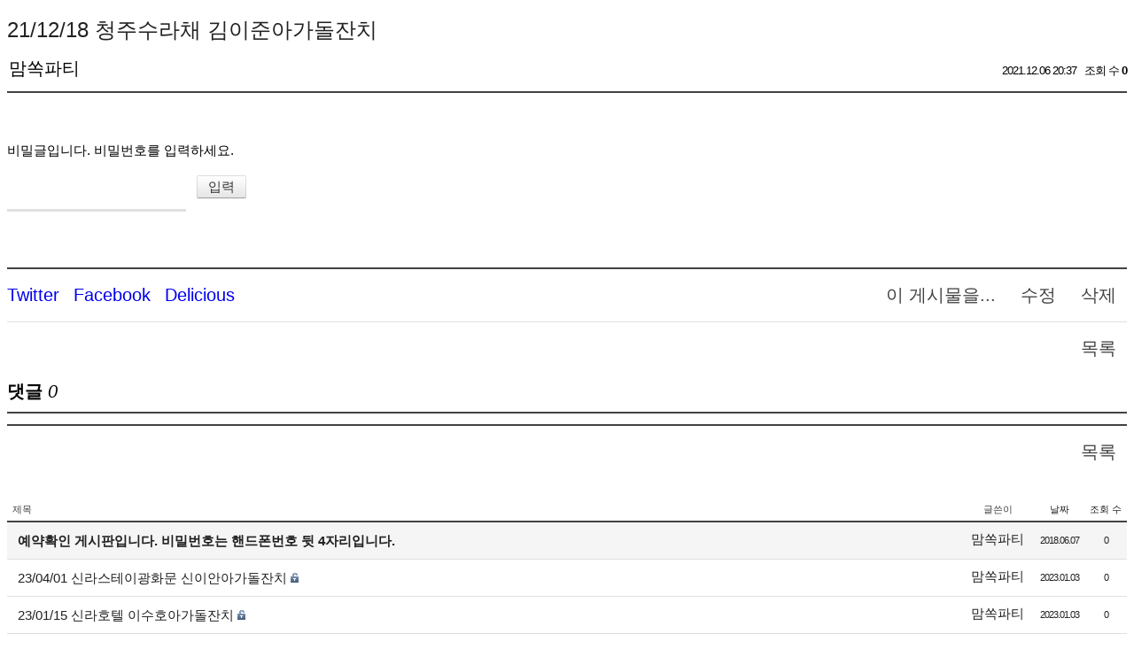

--- FILE ---
content_type: text/html; charset=UTF-8
request_url: http://momssokparty.dothome.co.kr/index.php?mid=board_PNgU87&page=143&document_srl=10110&sort_index=regdate&order_type=desc
body_size: 3826
content:
<!DOCTYPE html>
<html lang="ko">
<head>
<!-- META -->
<meta charset="utf-8">
<meta name="Generator" content="XpressEngine">
<meta http-equiv="X-UA-Compatible" content="IE=edge">
<!-- TITLE -->
<title>예약확인 - 21/12/18 청주수라채 김이준아가돌잔치</title>
<!-- CSS -->
<link rel="stylesheet" href="/common/css/xe.min.css?20170221131402" />
<link rel="stylesheet" href="https://s3.amazonaws.com/icomoon.io/49314/XEIconv10/style.css" />
<link rel="stylesheet" href="/modules/board/skins/ASXE_FLAT/board.css?20160217015754" />
<link rel="stylesheet" href="/modules/editor/styles/ckeditor_light/style.css?20170221131402" />
<!-- JS -->
<!--[if lt IE 9]><script src="/common/js/jquery-1.x.min.js?20170221131402"></script>
<![endif]--><!--[if gte IE 9]><!--><script src="/common/js/jquery.min.js?20170221131402"></script>
<!--<![endif]--><script src="/common/js/x.min.js?20170221131402"></script>
<script src="/common/js/xe.min.js?20170221131402"></script>
<script src="/modules/board/tpl/js/board.min.js?20170221131402"></script>
<!-- RSS -->
<!-- ICON -->


<link rel="canonical" href="http://momssokparty.dothome.co.kr/index.php?mid=board_PNgU87" />
<meta property="og:locale" content="ko_KR" />
<meta property="og:type" content="website" />
<meta property="og:url" content="http://momssokparty.dothome.co.kr/index.php?mid=board_PNgU87" />
<meta property="og:title" content="예약확인 - 21/12/18 청주수라채 김이준아가돌잔치" />
<meta property="article:published_time" content="2021-12-06T20:37:34+09:00" />
<meta property="article:modified_time" content="2021-12-06T20:37:34+09:00" /><script>
//<![CDATA[
var current_url = "http://momssokparty.dothome.co.kr/?mid=board_PNgU87&page=143&document_srl=10110&sort_index=regdate&order_type=desc";
var request_uri = "http://momssokparty.dothome.co.kr/";
var current_mid = "board_PNgU87";
var waiting_message = "서버에 요청 중입니다. 잠시만 기다려주세요.";
var ssl_actions = new Array();
var default_url = "http://momssokparty.dothome.co.kr/";
xe.current_lang = "ko";
xe.cmd_find = "찾기";
xe.cmd_cancel = "취소";
xe.cmd_confirm = "확인";
xe.msg_no_root = "루트는 선택 할 수 없습니다.";
xe.msg_no_shortcut = "바로가기는 선택 할 수 없습니다.";
xe.msg_select_menu = "대상 메뉴 선택";
//]]>
</script>
</head>
<body>
    <div class="board">
	<div class="board_readarea" id="board_readarea">
<div class="board_read">
	<!-- READ HEADER -->
	<div class="read_header">
		<h1>
						<a href="http://momssokparty.dothome.co.kr/index.php?document_srl=10110">21/12/18 청주수라채 김이준아가돌잔치</a>
		</h1>
		<div class="meta_author">
						맘쏙파티					</div>
		<div class="meta">
			<span class="time">
				2021.12.06 20:37			</span>
			<span class="sum">
				<span class="read">조회 수 <strong>0</strong></span>
							</span>
		</div>
	</div>
	<!-- /READ HEADER -->
	<!-- Extra Output -->
		<!-- /Extra Output -->
	<!-- READ BODY -->
	<div class="read_body">
				<form action="./" method="get" onsubmit="return procFilter(this, input_password)"><input type="hidden" name="error_return_url" value="/index.php?mid=board_PNgU87&amp;page=143&amp;document_srl=10110&amp;sort_index=regdate&amp;order_type=desc" /><input type="hidden" name="act" value="" /><input type="hidden" name="vid" value="" />
			<input type="hidden" name="mid" value="board_PNgU87" />
			<input type="hidden" name="page" value="143" />
			<input type="hidden" name="document_srl" value="10110" />
			<p><label for="cpw">비밀글입니다. 비밀번호를 입력하세요.</label></p>
			<p><input type="password" name="password" id="cpw" class="iText" /><input type="submit" value="입력" class="btn" />
			</p>
		</form>
			</div>
	<!-- /READ BODY -->
	<!-- READ FOOTER -->
	<div class="read_footer">			
										<div class="actions">
			<span class="btnArea"> 
				<a class="document_10110 action b_btn" href="#popup_menu_area" onclick="return false">이 게시물을...</a>
				<a class="b_btn" href="/index.php?mid=board_PNgU87&amp;page=143&amp;document_srl=10110&amp;sort_index=regdate&amp;order_type=desc&amp;act=dispBoardWrite">수정</a>				<a class="b_btn" href="/index.php?mid=board_PNgU87&amp;page=143&amp;document_srl=10110&amp;sort_index=regdate&amp;order_type=desc&amp;act=dispBoardDelete">삭제</a>			</span>
			<span class="actionList">
				<ul class="sns">
					<li><a href="http://twitter.com/"><i class="xe-twitter"></i><span class="blind">Twitter</span></a></li>
					<li><a href="http://facebook.com/"><i class="xe-facebook"></i><span class="blind">Facebook</span></a></li>
					<li><a href="http://delicious.com/"><i class="xe-delicious"></i><span class="blind">Delicious</span></a></li>
				</ul>
			</span>
		</div>		
		<div class="actions2">
			<span class="btnArea"> 
				<a href="/index.php?mid=board_PNgU87&amp;page=143&amp;sort_index=regdate&amp;order_type=desc" class="b_btn">목록</a>
			</span>
		</div>
	</div>
	<!-- /READ FOOTER -->
</div>
<!-- COMMENT -->
<div class="feedback" id="comment">
	<div class="fbHeader">
		<h2>댓글 <em>0</em></h2>
	</div>
	    		
	<div class="fbFooter">
		<a href="/index.php?mid=board_PNgU87&amp;page=143&amp;sort_index=regdate&amp;order_type=desc" class="b_btn">목록</a>
	</div>
</div>
<!-- /COMMENT -->
</div><div class="board_listarea" id="board_listarea" >
		<div class="board_list" id="board_list">
		<table width="100%" border="1" cellspacing="0" summary="List of Articles">
			<thead>
				<!-- LIST HEADER -->
				<tr>
															<th scope="col" class="title"><span>제목</span></th>																																																																						<th scope="col"><span>글쓴이</span></th>																																																																																<th scope="col"><span><a href="/index.php?mid=board_PNgU87&amp;page=143&amp;document_srl=10110&amp;sort_index=regdate&amp;order_type=asc">날짜</a></span></th>																																																																																<th scope="col"><span><a href="/index.php?mid=board_PNgU87&amp;page=143&amp;document_srl=10110&amp;sort_index=readed_count&amp;order_type=asc">조회 수</a></span></th>																													</tr>
				<!-- /LIST HEADER -->
			</thead>
						<tbody>
				<!-- NOTICE -->
				<tr class="notice">
															<td class="title">
						<a href="/index.php?mid=board_PNgU87&amp;page=143&amp;document_srl=2213&amp;sort_index=regdate&amp;order_type=desc">
							예약확인 게시판입니다. 비밀번호는 핸드폰번호 뒷 4자리입니다.						</a>
																	</td>																																																																						<td class="author"><a href="#popup_menu_area" class="member_4" onclick="return false">맘쏙파티</a></td>																																																																																<td class="time">2018.06.07</td>																																																																																<td class="readNum">0</td>																													</tr>				<!-- /NOTICE -->
				<!-- LIST -->
				<tr>
															<td class="title">
						<a href="/index.php?mid=board_PNgU87&amp;page=143&amp;document_srl=13008&amp;sort_index=regdate&amp;order_type=desc">23/04/01 신라스테이광화문 신이안아가돌잔치</a>
																		<img src="http://momssokparty.dothome.co.kr/modules/document/tpl/icons/secret.gif" alt="secret" title="secret" style="margin-right:2px;" />					</td>																																																																						<td class="author"><a href="#popup_menu_area" class="member_0" onclick="return false">맘쏙파티</a></td>																																																																																<td class="time">2023.01.03</td>																																																																																<td class="readNum">0</td>																													</tr><tr>
															<td class="title">
						<a href="/index.php?mid=board_PNgU87&amp;page=143&amp;document_srl=13006&amp;sort_index=regdate&amp;order_type=desc">23/01/15 신라호텔 이수호아가돌잔치</a>
																		<img src="http://momssokparty.dothome.co.kr/modules/document/tpl/icons/secret.gif" alt="secret" title="secret" style="margin-right:2px;" />					</td>																																																																						<td class="author"><a href="#popup_menu_area" class="member_0" onclick="return false">맘쏙파티</a></td>																																																																																<td class="time">2023.01.03</td>																																																																																<td class="readNum">0</td>																													</tr><tr>
															<td class="title">
						<a href="/index.php?mid=board_PNgU87&amp;page=143&amp;document_srl=13004&amp;sort_index=regdate&amp;order_type=desc">23/01/11 써니풀경남밀양1호점 편세아아가돌잔치</a>
																		<img src="http://momssokparty.dothome.co.kr/modules/document/tpl/icons/secret.gif" alt="secret" title="secret" style="margin-right:2px;" />					</td>																																																																						<td class="author"><a href="#popup_menu_area" class="member_0" onclick="return false">맘쏙파티</a></td>																																																																																<td class="time">2023.01.03</td>																																																																																<td class="readNum">0</td>																													</tr><tr>
															<td class="title">
						<a href="/index.php?mid=board_PNgU87&amp;page=143&amp;document_srl=13002&amp;sort_index=regdate&amp;order_type=desc">23/01/14 타워차이본점 안도형아가돌잔치</a>
																		<img src="http://momssokparty.dothome.co.kr/modules/document/tpl/icons/secret.gif" alt="secret" title="secret" style="margin-right:2px;" />					</td>																																																																						<td class="author"><a href="#popup_menu_area" class="member_0" onclick="return false">맘쏙파티</a></td>																																																																																<td class="time">2023.01.03</td>																																																																																<td class="readNum">0</td>																													</tr><tr>
															<td class="title">
						<a href="/index.php?mid=board_PNgU87&amp;page=143&amp;document_srl=13000&amp;sort_index=regdate&amp;order_type=desc">23/03/04 롯데호텔본점도림 박서원아가돌잔치</a>
																		<img src="http://momssokparty.dothome.co.kr/modules/document/tpl/icons/secret.gif" alt="secret" title="secret" style="margin-right:2px;" />					</td>																																																																						<td class="author"><a href="#popup_menu_area" class="member_0" onclick="return false">맘쏙파티</a></td>																																																																																<td class="time">2022.12.28</td>																																																																																<td class="readNum">0</td>																													</tr><tr>
															<td class="title">
						<a href="/index.php?mid=board_PNgU87&amp;page=143&amp;document_srl=12998&amp;sort_index=regdate&amp;order_type=desc">23/03/23 신라호텔팔선 류하민아가돌잔치</a>
																		<img src="http://momssokparty.dothome.co.kr/modules/document/tpl/icons/secret.gif" alt="secret" title="secret" style="margin-right:2px;" />					</td>																																																																						<td class="author"><a href="#popup_menu_area" class="member_0" onclick="return false">맘쏙파티</a></td>																																																																																<td class="time">2022.12.28</td>																																																																																<td class="readNum">0</td>																													</tr><tr>
															<td class="title">
						<a href="/index.php?mid=board_PNgU87&amp;page=143&amp;document_srl=12996&amp;sort_index=regdate&amp;order_type=desc">23/01/28 잠실롯데호텔도림 황라희,황라율아가돌잔치</a>
																		<img src="http://momssokparty.dothome.co.kr/modules/document/tpl/icons/secret.gif" alt="secret" title="secret" style="margin-right:2px;" />					</td>																																																																						<td class="author"><a href="#popup_menu_area" class="member_0" onclick="return false">맘쏙파티</a></td>																																																																																<td class="time">2022.12.28</td>																																																																																<td class="readNum">0</td>																													</tr><tr>
															<td class="title">
						<a href="/index.php?mid=board_PNgU87&amp;page=143&amp;document_srl=12994&amp;sort_index=regdate&amp;order_type=desc">23/03/25 프라움레스토랑</a>
																		<img src="http://momssokparty.dothome.co.kr/modules/document/tpl/icons/secret.gif" alt="secret" title="secret" style="margin-right:2px;" />					</td>																																																																						<td class="author"><a href="#popup_menu_area" class="member_0" onclick="return false">맘쏙파티</a></td>																																																																																<td class="time">2022.12.28</td>																																																																																<td class="readNum">0</td>																													</tr><tr>
															<td class="title">
						<a href="/index.php?mid=board_PNgU87&amp;page=143&amp;document_srl=12992&amp;sort_index=regdate&amp;order_type=desc">23/02/04 스미스가좋아하는한옥 이도하아가돌잔치</a>
																		<img src="http://momssokparty.dothome.co.kr/modules/document/tpl/icons/secret.gif" alt="secret" title="secret" style="margin-right:2px;" />					</td>																																																																						<td class="author"><a href="#popup_menu_area" class="member_0" onclick="return false">맘쏙파티</a></td>																																																																																<td class="time">2022.12.28</td>																																																																																<td class="readNum">0</td>																													</tr><tr>
															<td class="title">
						<a href="/index.php?mid=board_PNgU87&amp;page=143&amp;document_srl=12990&amp;sort_index=regdate&amp;order_type=desc">23/02/26 신라스테이광호문 최윤호아가돌잔치</a>
																		<img src="http://momssokparty.dothome.co.kr/modules/document/tpl/icons/secret.gif" alt="secret" title="secret" style="margin-right:2px;" />					</td>																																																																						<td class="author"><a href="#popup_menu_area" class="member_0" onclick="return false">맘쏙파티</a></td>																																																																																<td class="time">2022.12.28</td>																																																																																<td class="readNum">0</td>																													</tr><tr>
															<td class="title">
						<a href="/index.php?mid=board_PNgU87&amp;page=143&amp;document_srl=12988&amp;sort_index=regdate&amp;order_type=desc">23/02/25 신라스테이광화문 김하온아가돌잔치</a>
																		<img src="http://momssokparty.dothome.co.kr/modules/document/tpl/icons/secret.gif" alt="secret" title="secret" style="margin-right:2px;" />					</td>																																																																						<td class="author"><a href="#popup_menu_area" class="member_0" onclick="return false">맘쏙파티</a></td>																																																																																<td class="time">2022.12.28</td>																																																																																<td class="readNum">0</td>																													</tr><tr>
															<td class="title">
						<a href="/index.php?mid=board_PNgU87&amp;page=143&amp;document_srl=12986&amp;sort_index=regdate&amp;order_type=desc">23/04/01 김해아이스퀘어 박승우아가돌잔치</a>
																		<img src="http://momssokparty.dothome.co.kr/modules/document/tpl/icons/secret.gif" alt="secret" title="secret" style="margin-right:2px;" />					</td>																																																																						<td class="author"><a href="#popup_menu_area" class="member_0" onclick="return false">맘쏙파티</a></td>																																																																																<td class="time">2022.12.28</td>																																																																																<td class="readNum">0</td>																													</tr><tr>
															<td class="title">
						<a href="/index.php?mid=board_PNgU87&amp;page=143&amp;document_srl=12984&amp;sort_index=regdate&amp;order_type=desc">23/02/04 천안이화원 박세현아가돌잔치</a>
																		<img src="http://momssokparty.dothome.co.kr/modules/document/tpl/icons/secret.gif" alt="secret" title="secret" style="margin-right:2px;" />					</td>																																																																						<td class="author"><a href="#popup_menu_area" class="member_0" onclick="return false">맘쏙파티</a></td>																																																																																<td class="time">2022.12.28</td>																																																																																<td class="readNum">0</td>																													</tr><tr>
															<td class="title">
						<a href="/index.php?mid=board_PNgU87&amp;page=143&amp;document_srl=12982&amp;sort_index=regdate&amp;order_type=desc">23/03/01 여의도메리어트 조윤성아가돌잔치</a>
																		<img src="http://momssokparty.dothome.co.kr/modules/document/tpl/icons/secret.gif" alt="secret" title="secret" style="margin-right:2px;" />					</td>																																																																						<td class="author"><a href="#popup_menu_area" class="member_0" onclick="return false">맘쏙파티</a></td>																																																																																<td class="time">2022.12.28</td>																																																																																<td class="readNum">0</td>																													</tr><tr>
															<td class="title">
						<a href="/index.php?mid=board_PNgU87&amp;page=143&amp;document_srl=12980&amp;sort_index=regdate&amp;order_type=desc">23/02/18 에나의키친 조보현아가돌잔치</a>
																		<img src="http://momssokparty.dothome.co.kr/modules/document/tpl/icons/secret.gif" alt="secret" title="secret" style="margin-right:2px;" />					</td>																																																																						<td class="author"><a href="#popup_menu_area" class="member_0" onclick="return false">맘쏙파티</a></td>																																																																																<td class="time">2022.12.28</td>																																																																																<td class="readNum">0</td>																													</tr><tr>
															<td class="title">
						<a href="/index.php?mid=board_PNgU87&amp;page=143&amp;document_srl=12978&amp;sort_index=regdate&amp;order_type=desc">23/07/08 플로렌스산본점 서은우아가돌잔치</a>
																		<img src="http://momssokparty.dothome.co.kr/modules/document/tpl/icons/secret.gif" alt="secret" title="secret" style="margin-right:2px;" />					</td>																																																																						<td class="author"><a href="#popup_menu_area" class="member_0" onclick="return false">맘쏙파티</a></td>																																																																																<td class="time">2022.12.28</td>																																																																																<td class="readNum">0</td>																													</tr><tr>
															<td class="title">
						<a href="/index.php?mid=board_PNgU87&amp;page=143&amp;document_srl=12976&amp;sort_index=regdate&amp;order_type=desc">23/02/18 만강수서점 권아윤아가돌잔치</a>
																		<img src="http://momssokparty.dothome.co.kr/modules/document/tpl/icons/secret.gif" alt="secret" title="secret" style="margin-right:2px;" />					</td>																																																																						<td class="author"><a href="#popup_menu_area" class="member_0" onclick="return false">맘쏙파티</a></td>																																																																																<td class="time">2022.12.28</td>																																																																																<td class="readNum">0</td>																													</tr><tr>
															<td class="title">
						<a href="/index.php?mid=board_PNgU87&amp;page=143&amp;document_srl=12974&amp;sort_index=regdate&amp;order_type=desc">23/02/18 신라호텔 조아윤아가돌잔치</a>
																		<img src="http://momssokparty.dothome.co.kr/modules/document/tpl/icons/secret.gif" alt="secret" title="secret" style="margin-right:2px;" />					</td>																																																																						<td class="author"><a href="#popup_menu_area" class="member_0" onclick="return false">맘쏙파티</a></td>																																																																																<td class="time">2022.12.28</td>																																																																																<td class="readNum">0</td>																													</tr><tr>
															<td class="title">
						<a href="/index.php?mid=board_PNgU87&amp;page=143&amp;document_srl=12972&amp;sort_index=regdate&amp;order_type=desc">23/03/19 여의도메리어트 조아윤아가돌잔치</a>
																		<img src="http://momssokparty.dothome.co.kr/modules/document/tpl/icons/secret.gif" alt="secret" title="secret" style="margin-right:2px;" />					</td>																																																																						<td class="author"><a href="#popup_menu_area" class="member_0" onclick="return false">맘쏙파티</a></td>																																																																																<td class="time">2022.12.28</td>																																																																																<td class="readNum">0</td>																													</tr><tr>
															<td class="title">
						<a href="/index.php?mid=board_PNgU87&amp;page=143&amp;document_srl=12970&amp;sort_index=regdate&amp;order_type=desc">23/03/17 낙선재 김강준아가돌잔치</a>
																		<img src="http://momssokparty.dothome.co.kr/modules/document/tpl/icons/secret.gif" alt="secret" title="secret" style="margin-right:2px;" />					</td>																																																																						<td class="author"><a href="#popup_menu_area" class="member_0" onclick="return false">맘쏙파티</a></td>																																																																																<td class="time">2022.12.28</td>																																																																																<td class="readNum">0</td>																													</tr>				<!-- /LIST -->
			</tbody>		</table>
	</div>
	<div class="pagination">
		<a href="/index.php?mid=board_PNgU87&amp;sort_index=regdate&amp;order_type=desc" class="direction prev">첫 페이지</a>
								<a href="/index.php?mid=board_PNgU87&amp;page=138&amp;sort_index=regdate&amp;order_type=desc">138</a>								<a href="/index.php?mid=board_PNgU87&amp;page=139&amp;sort_index=regdate&amp;order_type=desc">139</a>								<a href="/index.php?mid=board_PNgU87&amp;page=140&amp;sort_index=regdate&amp;order_type=desc">140</a>								<a href="/index.php?mid=board_PNgU87&amp;page=141&amp;sort_index=regdate&amp;order_type=desc">141</a>								<a href="/index.php?mid=board_PNgU87&amp;page=142&amp;sort_index=regdate&amp;order_type=desc">142</a>					<strong>143</strong>											<a href="/index.php?mid=board_PNgU87&amp;page=144&amp;sort_index=regdate&amp;order_type=desc">144</a>								<a href="/index.php?mid=board_PNgU87&amp;page=145&amp;sort_index=regdate&amp;order_type=desc">145</a>								<a href="/index.php?mid=board_PNgU87&amp;page=146&amp;sort_index=regdate&amp;order_type=desc">146</a>								<a href="/index.php?mid=board_PNgU87&amp;page=147&amp;sort_index=regdate&amp;order_type=desc">147</a>				<a href="/index.php?mid=board_PNgU87&amp;page=411&amp;sort_index=regdate&amp;order_type=desc" class="direction next">끝 페이지</a>
	</div>	<div class="list_footer">
		<div class="btnArea">
			<a href="/index.php?mid=board_PNgU87&amp;page=143&amp;document_srl=10110&amp;sort_index=regdate&amp;order_type=desc&amp;act=dispBoardTagList" class="b_btn" title="태그">태그</a>
			<span class="b_strong"><a href="/index.php?mid=board_PNgU87&amp;page=143&amp;sort_index=regdate&amp;order_type=desc&amp;act=dispBoardWrite" class="b_btn">쓰기</a></span>
		</div>
		<div class="searchArea">
			<form action="http://momssokparty.dothome.co.kr/" method="get" onsubmit="return procFilter(this, search)" id="board_search" class="board_search" ><input type="hidden" name="act" value="" />
				<input type="hidden" name="vid" value="" />
				<input type="hidden" name="mid" value="board_PNgU87" />
				<input type="hidden" name="category" value="" />
				<select name="search_target">
					<option value="title_content">제목+내용</option><option value="title">제목</option><option value="content">내용</option><option value="comment">댓글</option><option value="user_name">이름</option><option value="nick_name">닉네임</option><option value="user_id">아이디</option><option value="tag">태그</option>				</select><span class="item"><label for="Sitle" class="iLabel">검색어</label><input type="text" name="search_keyword" value="" title="검색" class="iText" /><span><button type="submit" name="search" id="Search" class="b_btn" onclick="xGetElementById('board_search').submit();return false;">검색</button>
							</form>		</div>	
			</div>
</div>
	</div><!-- ETC -->
<div class="wfsr"></div>
<script src="/files/cache/js_filter_compiled/d046d1841b9c79c545b82d3be892699d.ko.compiled.js?20170221131549"></script><script src="/files/cache/js_filter_compiled/1bdc15d63816408b99f674eb6a6ffcea.ko.compiled.js?20170221131549"></script><script src="/files/cache/js_filter_compiled/9b007ee9f2af763bb3d35e4fb16498e9.ko.compiled.js?20170221131549"></script><script src="/addons/autolink/autolink.js?20170221131402"></script><script src="/modules/board/skins/ASXE_FLAT/board.js?20160217015754"></script></body>
</html>
